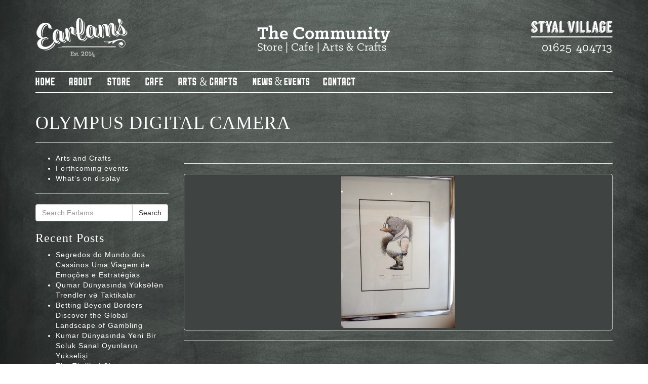

--- FILE ---
content_type: text/html; charset=UTF-8
request_url: https://earlams.co.uk/arts-and-crafts/whats-on-display/olympus-digital-camera-65/
body_size: 7102
content:
<!DOCTYPE html>
<html class="no-js" lang="en-US">
<head>
  <meta charset="utf-8">
  <meta http-equiv="X-UA-Compatible" content="IE=edge">
  <title>OLYMPUS DIGITAL CAMERA - Earlams</title>
  <meta name="viewport" content="width=device-width, initial-scale=1">

  <meta name='robots' content='index, follow, max-image-preview:large, max-snippet:-1, max-video-preview:-1' />

	<!-- This site is optimized with the Yoast SEO plugin v21.1 - https://yoast.com/wordpress/plugins/seo/ -->
	<link rel="canonical" href="https://earlams.co.uk/arts-and-crafts/whats-on-display/olympus-digital-camera-65/" />
	<meta property="og:locale" content="en_US" />
	<meta property="og:type" content="article" />
	<meta property="og:title" content="OLYMPUS DIGITAL CAMERA - Earlams" />
	<meta property="og:url" content="https://earlams.co.uk/arts-and-crafts/whats-on-display/olympus-digital-camera-65/" />
	<meta property="og:site_name" content="Earlams" />
	<meta property="og:image" content="https://earlams.co.uk/arts-and-crafts/whats-on-display/olympus-digital-camera-65" />
	<meta property="og:image:width" content="768" />
	<meta property="og:image:height" content="1024" />
	<meta property="og:image:type" content="image/jpeg" />
	<meta name="twitter:card" content="summary_large_image" />
	<meta name="twitter:site" content="@earlams" />
	<script type="application/ld+json" class="yoast-schema-graph">{"@context":"https://schema.org","@graph":[{"@type":"WebPage","@id":"https://earlams.co.uk/arts-and-crafts/whats-on-display/olympus-digital-camera-65/","url":"https://earlams.co.uk/arts-and-crafts/whats-on-display/olympus-digital-camera-65/","name":"OLYMPUS DIGITAL CAMERA - Earlams","isPartOf":{"@id":"https://earlams.co.uk/#website"},"primaryImageOfPage":{"@id":"https://earlams.co.uk/arts-and-crafts/whats-on-display/olympus-digital-camera-65/#primaryimage"},"image":{"@id":"https://earlams.co.uk/arts-and-crafts/whats-on-display/olympus-digital-camera-65/#primaryimage"},"thumbnailUrl":"https://earlams.co.uk/wp-content/uploads/2014/05/P7310191.jpg","datePublished":"2014-08-02T13:26:43+00:00","dateModified":"2014-08-02T13:26:43+00:00","breadcrumb":{"@id":"https://earlams.co.uk/arts-and-crafts/whats-on-display/olympus-digital-camera-65/#breadcrumb"},"inLanguage":"en-US","potentialAction":[{"@type":"ReadAction","target":["https://earlams.co.uk/arts-and-crafts/whats-on-display/olympus-digital-camera-65/"]}]},{"@type":"ImageObject","inLanguage":"en-US","@id":"https://earlams.co.uk/arts-and-crafts/whats-on-display/olympus-digital-camera-65/#primaryimage","url":"https://earlams.co.uk/wp-content/uploads/2014/05/P7310191.jpg","contentUrl":"https://earlams.co.uk/wp-content/uploads/2014/05/P7310191.jpg","width":3456,"height":4608},{"@type":"BreadcrumbList","@id":"https://earlams.co.uk/arts-and-crafts/whats-on-display/olympus-digital-camera-65/#breadcrumb","itemListElement":[{"@type":"ListItem","position":1,"name":"Home","item":"https://earlams.co.uk/"},{"@type":"ListItem","position":2,"name":"Arts and Crafts","item":"https://earlams.co.uk/arts-and-crafts/"},{"@type":"ListItem","position":3,"name":"What&#8217;s on display","item":"https://earlams.co.uk/arts-and-crafts/whats-on-display/"},{"@type":"ListItem","position":4,"name":"OLYMPUS DIGITAL CAMERA"}]},{"@type":"WebSite","@id":"https://earlams.co.uk/#website","url":"https://earlams.co.uk/","name":"Earlams","description":"","potentialAction":[{"@type":"SearchAction","target":{"@type":"EntryPoint","urlTemplate":"https://earlams.co.uk/?s={search_term_string}"},"query-input":"required name=search_term_string"}],"inLanguage":"en-US"}]}</script>
	<!-- / Yoast SEO plugin. -->


<link rel='dns-prefetch' href='//ajax.googleapis.com' />
<script type="text/javascript">
window._wpemojiSettings = {"baseUrl":"https:\/\/s.w.org\/images\/core\/emoji\/14.0.0\/72x72\/","ext":".png","svgUrl":"https:\/\/s.w.org\/images\/core\/emoji\/14.0.0\/svg\/","svgExt":".svg","source":{"concatemoji":"\/wp-includes\/js\/wp-emoji-release.min.js?ver=6.1.9"}};
/*! This file is auto-generated */
!function(e,a,t){var n,r,o,i=a.createElement("canvas"),p=i.getContext&&i.getContext("2d");function s(e,t){var a=String.fromCharCode,e=(p.clearRect(0,0,i.width,i.height),p.fillText(a.apply(this,e),0,0),i.toDataURL());return p.clearRect(0,0,i.width,i.height),p.fillText(a.apply(this,t),0,0),e===i.toDataURL()}function c(e){var t=a.createElement("script");t.src=e,t.defer=t.type="text/javascript",a.getElementsByTagName("head")[0].appendChild(t)}for(o=Array("flag","emoji"),t.supports={everything:!0,everythingExceptFlag:!0},r=0;r<o.length;r++)t.supports[o[r]]=function(e){if(p&&p.fillText)switch(p.textBaseline="top",p.font="600 32px Arial",e){case"flag":return s([127987,65039,8205,9895,65039],[127987,65039,8203,9895,65039])?!1:!s([55356,56826,55356,56819],[55356,56826,8203,55356,56819])&&!s([55356,57332,56128,56423,56128,56418,56128,56421,56128,56430,56128,56423,56128,56447],[55356,57332,8203,56128,56423,8203,56128,56418,8203,56128,56421,8203,56128,56430,8203,56128,56423,8203,56128,56447]);case"emoji":return!s([129777,127995,8205,129778,127999],[129777,127995,8203,129778,127999])}return!1}(o[r]),t.supports.everything=t.supports.everything&&t.supports[o[r]],"flag"!==o[r]&&(t.supports.everythingExceptFlag=t.supports.everythingExceptFlag&&t.supports[o[r]]);t.supports.everythingExceptFlag=t.supports.everythingExceptFlag&&!t.supports.flag,t.DOMReady=!1,t.readyCallback=function(){t.DOMReady=!0},t.supports.everything||(n=function(){t.readyCallback()},a.addEventListener?(a.addEventListener("DOMContentLoaded",n,!1),e.addEventListener("load",n,!1)):(e.attachEvent("onload",n),a.attachEvent("onreadystatechange",function(){"complete"===a.readyState&&t.readyCallback()})),(e=t.source||{}).concatemoji?c(e.concatemoji):e.wpemoji&&e.twemoji&&(c(e.twemoji),c(e.wpemoji)))}(window,document,window._wpemojiSettings);
</script>
<style type="text/css">
img.wp-smiley,
img.emoji {
	display: inline !important;
	border: none !important;
	box-shadow: none !important;
	height: 1em !important;
	width: 1em !important;
	margin: 0 0.07em !important;
	vertical-align: -0.1em !important;
	background: none !important;
	padding: 0 !important;
}
</style>
	<link rel="stylesheet" href="/wp-includes/css/dist/block-library/style.min.css?ver=6.1.9">
<link rel="stylesheet" href="/wp-includes/css/classic-themes.min.css?ver=1">
<style id='global-styles-inline-css' type='text/css'>
body{--wp--preset--color--black: #000000;--wp--preset--color--cyan-bluish-gray: #abb8c3;--wp--preset--color--white: #ffffff;--wp--preset--color--pale-pink: #f78da7;--wp--preset--color--vivid-red: #cf2e2e;--wp--preset--color--luminous-vivid-orange: #ff6900;--wp--preset--color--luminous-vivid-amber: #fcb900;--wp--preset--color--light-green-cyan: #7bdcb5;--wp--preset--color--vivid-green-cyan: #00d084;--wp--preset--color--pale-cyan-blue: #8ed1fc;--wp--preset--color--vivid-cyan-blue: #0693e3;--wp--preset--color--vivid-purple: #9b51e0;--wp--preset--gradient--vivid-cyan-blue-to-vivid-purple: linear-gradient(135deg,rgba(6,147,227,1) 0%,rgb(155,81,224) 100%);--wp--preset--gradient--light-green-cyan-to-vivid-green-cyan: linear-gradient(135deg,rgb(122,220,180) 0%,rgb(0,208,130) 100%);--wp--preset--gradient--luminous-vivid-amber-to-luminous-vivid-orange: linear-gradient(135deg,rgba(252,185,0,1) 0%,rgba(255,105,0,1) 100%);--wp--preset--gradient--luminous-vivid-orange-to-vivid-red: linear-gradient(135deg,rgba(255,105,0,1) 0%,rgb(207,46,46) 100%);--wp--preset--gradient--very-light-gray-to-cyan-bluish-gray: linear-gradient(135deg,rgb(238,238,238) 0%,rgb(169,184,195) 100%);--wp--preset--gradient--cool-to-warm-spectrum: linear-gradient(135deg,rgb(74,234,220) 0%,rgb(151,120,209) 20%,rgb(207,42,186) 40%,rgb(238,44,130) 60%,rgb(251,105,98) 80%,rgb(254,248,76) 100%);--wp--preset--gradient--blush-light-purple: linear-gradient(135deg,rgb(255,206,236) 0%,rgb(152,150,240) 100%);--wp--preset--gradient--blush-bordeaux: linear-gradient(135deg,rgb(254,205,165) 0%,rgb(254,45,45) 50%,rgb(107,0,62) 100%);--wp--preset--gradient--luminous-dusk: linear-gradient(135deg,rgb(255,203,112) 0%,rgb(199,81,192) 50%,rgb(65,88,208) 100%);--wp--preset--gradient--pale-ocean: linear-gradient(135deg,rgb(255,245,203) 0%,rgb(182,227,212) 50%,rgb(51,167,181) 100%);--wp--preset--gradient--electric-grass: linear-gradient(135deg,rgb(202,248,128) 0%,rgb(113,206,126) 100%);--wp--preset--gradient--midnight: linear-gradient(135deg,rgb(2,3,129) 0%,rgb(40,116,252) 100%);--wp--preset--duotone--dark-grayscale: url('#wp-duotone-dark-grayscale');--wp--preset--duotone--grayscale: url('#wp-duotone-grayscale');--wp--preset--duotone--purple-yellow: url('#wp-duotone-purple-yellow');--wp--preset--duotone--blue-red: url('#wp-duotone-blue-red');--wp--preset--duotone--midnight: url('#wp-duotone-midnight');--wp--preset--duotone--magenta-yellow: url('#wp-duotone-magenta-yellow');--wp--preset--duotone--purple-green: url('#wp-duotone-purple-green');--wp--preset--duotone--blue-orange: url('#wp-duotone-blue-orange');--wp--preset--font-size--small: 13px;--wp--preset--font-size--medium: 20px;--wp--preset--font-size--large: 36px;--wp--preset--font-size--x-large: 42px;--wp--preset--spacing--20: 0.44rem;--wp--preset--spacing--30: 0.67rem;--wp--preset--spacing--40: 1rem;--wp--preset--spacing--50: 1.5rem;--wp--preset--spacing--60: 2.25rem;--wp--preset--spacing--70: 3.38rem;--wp--preset--spacing--80: 5.06rem;}:where(.is-layout-flex){gap: 0.5em;}body .is-layout-flow > .alignleft{float: left;margin-inline-start: 0;margin-inline-end: 2em;}body .is-layout-flow > .alignright{float: right;margin-inline-start: 2em;margin-inline-end: 0;}body .is-layout-flow > .aligncenter{margin-left: auto !important;margin-right: auto !important;}body .is-layout-constrained > .alignleft{float: left;margin-inline-start: 0;margin-inline-end: 2em;}body .is-layout-constrained > .alignright{float: right;margin-inline-start: 2em;margin-inline-end: 0;}body .is-layout-constrained > .aligncenter{margin-left: auto !important;margin-right: auto !important;}body .is-layout-constrained > :where(:not(.alignleft):not(.alignright):not(.alignfull)){max-width: var(--wp--style--global--content-size);margin-left: auto !important;margin-right: auto !important;}body .is-layout-constrained > .alignwide{max-width: var(--wp--style--global--wide-size);}body .is-layout-flex{display: flex;}body .is-layout-flex{flex-wrap: wrap;align-items: center;}body .is-layout-flex > *{margin: 0;}:where(.wp-block-columns.is-layout-flex){gap: 2em;}.has-black-color{color: var(--wp--preset--color--black) !important;}.has-cyan-bluish-gray-color{color: var(--wp--preset--color--cyan-bluish-gray) !important;}.has-white-color{color: var(--wp--preset--color--white) !important;}.has-pale-pink-color{color: var(--wp--preset--color--pale-pink) !important;}.has-vivid-red-color{color: var(--wp--preset--color--vivid-red) !important;}.has-luminous-vivid-orange-color{color: var(--wp--preset--color--luminous-vivid-orange) !important;}.has-luminous-vivid-amber-color{color: var(--wp--preset--color--luminous-vivid-amber) !important;}.has-light-green-cyan-color{color: var(--wp--preset--color--light-green-cyan) !important;}.has-vivid-green-cyan-color{color: var(--wp--preset--color--vivid-green-cyan) !important;}.has-pale-cyan-blue-color{color: var(--wp--preset--color--pale-cyan-blue) !important;}.has-vivid-cyan-blue-color{color: var(--wp--preset--color--vivid-cyan-blue) !important;}.has-vivid-purple-color{color: var(--wp--preset--color--vivid-purple) !important;}.has-black-background-color{background-color: var(--wp--preset--color--black) !important;}.has-cyan-bluish-gray-background-color{background-color: var(--wp--preset--color--cyan-bluish-gray) !important;}.has-white-background-color{background-color: var(--wp--preset--color--white) !important;}.has-pale-pink-background-color{background-color: var(--wp--preset--color--pale-pink) !important;}.has-vivid-red-background-color{background-color: var(--wp--preset--color--vivid-red) !important;}.has-luminous-vivid-orange-background-color{background-color: var(--wp--preset--color--luminous-vivid-orange) !important;}.has-luminous-vivid-amber-background-color{background-color: var(--wp--preset--color--luminous-vivid-amber) !important;}.has-light-green-cyan-background-color{background-color: var(--wp--preset--color--light-green-cyan) !important;}.has-vivid-green-cyan-background-color{background-color: var(--wp--preset--color--vivid-green-cyan) !important;}.has-pale-cyan-blue-background-color{background-color: var(--wp--preset--color--pale-cyan-blue) !important;}.has-vivid-cyan-blue-background-color{background-color: var(--wp--preset--color--vivid-cyan-blue) !important;}.has-vivid-purple-background-color{background-color: var(--wp--preset--color--vivid-purple) !important;}.has-black-border-color{border-color: var(--wp--preset--color--black) !important;}.has-cyan-bluish-gray-border-color{border-color: var(--wp--preset--color--cyan-bluish-gray) !important;}.has-white-border-color{border-color: var(--wp--preset--color--white) !important;}.has-pale-pink-border-color{border-color: var(--wp--preset--color--pale-pink) !important;}.has-vivid-red-border-color{border-color: var(--wp--preset--color--vivid-red) !important;}.has-luminous-vivid-orange-border-color{border-color: var(--wp--preset--color--luminous-vivid-orange) !important;}.has-luminous-vivid-amber-border-color{border-color: var(--wp--preset--color--luminous-vivid-amber) !important;}.has-light-green-cyan-border-color{border-color: var(--wp--preset--color--light-green-cyan) !important;}.has-vivid-green-cyan-border-color{border-color: var(--wp--preset--color--vivid-green-cyan) !important;}.has-pale-cyan-blue-border-color{border-color: var(--wp--preset--color--pale-cyan-blue) !important;}.has-vivid-cyan-blue-border-color{border-color: var(--wp--preset--color--vivid-cyan-blue) !important;}.has-vivid-purple-border-color{border-color: var(--wp--preset--color--vivid-purple) !important;}.has-vivid-cyan-blue-to-vivid-purple-gradient-background{background: var(--wp--preset--gradient--vivid-cyan-blue-to-vivid-purple) !important;}.has-light-green-cyan-to-vivid-green-cyan-gradient-background{background: var(--wp--preset--gradient--light-green-cyan-to-vivid-green-cyan) !important;}.has-luminous-vivid-amber-to-luminous-vivid-orange-gradient-background{background: var(--wp--preset--gradient--luminous-vivid-amber-to-luminous-vivid-orange) !important;}.has-luminous-vivid-orange-to-vivid-red-gradient-background{background: var(--wp--preset--gradient--luminous-vivid-orange-to-vivid-red) !important;}.has-very-light-gray-to-cyan-bluish-gray-gradient-background{background: var(--wp--preset--gradient--very-light-gray-to-cyan-bluish-gray) !important;}.has-cool-to-warm-spectrum-gradient-background{background: var(--wp--preset--gradient--cool-to-warm-spectrum) !important;}.has-blush-light-purple-gradient-background{background: var(--wp--preset--gradient--blush-light-purple) !important;}.has-blush-bordeaux-gradient-background{background: var(--wp--preset--gradient--blush-bordeaux) !important;}.has-luminous-dusk-gradient-background{background: var(--wp--preset--gradient--luminous-dusk) !important;}.has-pale-ocean-gradient-background{background: var(--wp--preset--gradient--pale-ocean) !important;}.has-electric-grass-gradient-background{background: var(--wp--preset--gradient--electric-grass) !important;}.has-midnight-gradient-background{background: var(--wp--preset--gradient--midnight) !important;}.has-small-font-size{font-size: var(--wp--preset--font-size--small) !important;}.has-medium-font-size{font-size: var(--wp--preset--font-size--medium) !important;}.has-large-font-size{font-size: var(--wp--preset--font-size--large) !important;}.has-x-large-font-size{font-size: var(--wp--preset--font-size--x-large) !important;}
.wp-block-navigation a:where(:not(.wp-element-button)){color: inherit;}
:where(.wp-block-columns.is-layout-flex){gap: 2em;}
.wp-block-pullquote{font-size: 1.5em;line-height: 1.6;}
</style>
<link rel="stylesheet" href="/wp-content/plugins/contact-form-7/includes/css/styles.css?ver=5.7.7">
<link rel="stylesheet" href="/wp-content/plugins/simple-twitter-tweets/css/stt.min.css?ver=6.1.9">
<link rel="stylesheet" href="/wp-content/themes/earlams/assets/css/main.min.css?ver=9880649384aea9f1ee166331c0a30daa">
<link rel="stylesheet" href="/wp-content/themes/earlams/assets/css/style.css?ver=9880649384aea9f1ee166331c0a30daa">
<script type='text/javascript' src='/wp-content/themes/earlams/assets/js/vendor/modernizr-2.7.0.min.js' id='modernizr-js'></script>
<script type='text/javascript' src='//ajax.googleapis.com/ajax/libs/jquery/1.11.0/jquery.min.js' id='jquery-js'></script>
<link rel="https://api.w.org/" href="https://earlams.co.uk/wp-json/" /><link rel="alternate" type="application/json" href="https://earlams.co.uk/wp-json/wp/v2/media/338" /><link rel="alternate" type="application/json+oembed" href="https://earlams.co.uk/wp-json/oembed/1.0/embed?url=https%3A%2F%2Fearlams.co.uk%2Farts-and-crafts%2Fwhats-on-display%2Folympus-digital-camera-65%2F" />
<link rel="alternate" type="text/xml+oembed" href="https://earlams.co.uk/wp-json/oembed/1.0/embed?url=https%3A%2F%2Fearlams.co.uk%2Farts-and-crafts%2Fwhats-on-display%2Folympus-digital-camera-65%2F&#038;format=xml" />
<script>window.jQuery || document.write('<script src="https://earlams.co.uk/wp-content/themes/earlams/assets/js/vendor/jquery-1.11.0.min.js"><\/script>')</script>

  <link rel="alternate" type="application/rss+xml" title="Earlams Feed" href="https://earlams.co.uk/feed/">
</head>
<body class="attachment attachment-template-default attachmentid-338 attachment-jpeg olympus-digital-camera-65">

  <!--[if lt IE 8]>
    <div class="alert alert-warning">
      You are using an <strong>outdated</strong> browser. Please <a href="http://browsehappy.com/">upgrade your browser</a> to improve your experience.    </div>
  <![endif]-->

    <header class="container">
		<div class="row">
			<div class="col-xs-12">
				<a href="" class="sprite headerlogo"></a>
				<a href="" class="sprite headercontact"></a>
				<div class="center hidden-xs"><span class="sprite headerintro"></span></div>
			</div>
		</div>
	</header>

	<div class="container">
		<div class="row">
			<div class="col-xs-12">
				<nav class="">
						<a href="/" class="sprite navhome"></a>
					<a href="/about-us" class="sprite navabout"></a>
					<a href="/store" class="sprite navstore"></a>
					<a href="/cafe" class="sprite navcafe"></a>
					<a href="/arts-and-crafts" class="sprite navart"></a>
					<a href="/news-and-events" class="sprite navnews"></a>
					<a href="/contact-us" class="sprite navcontact"></a>
				</nav>
			</div>
		</div>
	</div>

  
  

 
        <div class="container">
		<div class="row">
			<div class="col-xs-12">
<div class="page-header">
  <h1>
    OLYMPUS DIGITAL CAMERA  </h1>
</div>
			</div>
		</div>
</div>

<div class="container">
		<div class="row">
		   
		   <div class="col-md-3">
		   
<ul class="clearfix">
    <li class="page_item page-item-50 current_page_ancestor"><a href="https://earlams.co.uk/arts-and-crafts/">Arts and Crafts</a></li>
    <li class="page_item page-item-56"><a href="https://earlams.co.uk/arts-and-crafts/forthcoming-events/">Forthcoming events</a></li>
<li class="page_item page-item-52 current_page_ancestor current_page_parent"><a href="https://earlams.co.uk/arts-and-crafts/whats-on-display/">What&#8217;s on display</a></li>
</ul>
		   
		 
		 
		 

				   		   <hr/>
		  <section class="widget search-2 widget_search"><form role="search" method="get" class="search-form form-inline" action="https://earlams.co.uk/">
  <div class="input-group">
    <input type="search" value="" name="s" class="search-field form-control" placeholder="Search Earlams">
    <label class="hide">Search for:</label>
    <span class="input-group-btn">
      <button type="submit" class="search-submit btn btn-default">Search</button>
    </span>
  </div>
</form>
</section>
		<section class="widget recent-posts-2 widget_recent_entries">
		<h3>Recent Posts</h3>
		<ul>
											<li>
					<a href="/segredos-do-mundo-dos-cassinos-uma-viagem-de/">Segredos do Mundo dos Cassinos Uma Viagem de Emoções e Estratégias</a>
									</li>
											<li>
					<a href="/qumar-dunyasnda-yuksln-trendler-v-taktikalar/">Qumar Dünyasında Yüksələn Trendler və Taktikalar</a>
									</li>
											<li>
					<a href="/betting-beyond-borders-discover-the-global/">Betting Beyond Borders Discover the Global Landscape of Gambling</a>
									</li>
											<li>
					<a href="/kumar-dunyasnda-yeni-bir-soluk-sanal-oyunlarn/">Kumar Dünyasında Yeni Bir Soluk Sanal Oyunların Yükselişi</a>
									</li>
											<li>
					<a href="/the-thrill-of-chance-discovering-the-allure-of-4/">The Thrill of Chance Discovering the Allure of Casino Games</a>
									</li>
					</ul>

		</section><section class="widget recent-comments-2 widget_recent_comments"><h3>Recent Comments</h3><ul id="recentcomments"></ul></section><section class="widget archives-2 widget_archive"><h3>Archives</h3>
			<ul>
					<li><a href='/2025/11/'>November 2025</a></li>
	<li><a href='/2025/10/'>October 2025</a></li>
	<li><a href='/2025/09/'>September 2025</a></li>
	<li><a href='/2025/08/'>August 2025</a></li>
	<li><a href='/2025/07/'>July 2025</a></li>
	<li><a href='/2025/06/'>June 2025</a></li>
	<li><a href='/2025/05/'>May 2025</a></li>
	<li><a href='/2025/04/'>April 2025</a></li>
	<li><a href='/2025/03/'>March 2025</a></li>
	<li><a href='/2025/02/'>February 2025</a></li>
	<li><a href='/2025/01/'>January 2025</a></li>
	<li><a href='/2024/12/'>December 2024</a></li>
	<li><a href='/2024/11/'>November 2024</a></li>
	<li><a href='/2024/10/'>October 2024</a></li>
	<li><a href='/2023/09/'>September 2023</a></li>
	<li><a href='/2023/08/'>August 2023</a></li>
	<li><a href='/2023/06/'>June 2023</a></li>
	<li><a href='/2023/05/'>May 2023</a></li>
	<li><a href='/2020/07/'>July 2020</a></li>
	<li><a href='/2019/04/'>April 2019</a></li>
	<li><a href='/2019/03/'>March 2019</a></li>
	<li><a href='/2019/02/'>February 2019</a></li>
	<li><a href='/2017/01/'>January 2017</a></li>
	<li><a href='/2014/07/'>July 2014</a></li>
	<li><a href='/2014/05/'>May 2014</a></li>
			</ul>

			</section><section class="widget categories-2 widget_categories"><h3>Categories</h3>
			<ul>
					<li class="cat-item cat-item-29"><a href="https://earlams.co.uk/category/1/">1</a>
</li>
	<li class="cat-item cat-item-17"><a href="https://earlams.co.uk/category/2h5ospf611/">2h5ospf611</a>
</li>
	<li class="cat-item cat-item-28"><a href="https://earlams.co.uk/category/evg/67/">67</a>
</li>
	<li class="cat-item cat-item-26"><a href="https://earlams.co.uk/category/7/">7</a>
</li>
	<li class="cat-item cat-item-18"><a href="https://earlams.co.uk/category/98onqxnet9/">98onqxnet9</a>
</li>
	<li class="cat-item cat-item-30"><a href="https://earlams.co.uk/category/blog-2/">blog</a>
</li>
	<li class="cat-item cat-item-14"><a href="https://earlams.co.uk/category/blog-1861/">blog-1861</a>
</li>
	<li class="cat-item cat-item-19"><a href="https://earlams.co.uk/category/ccw27s5j5i/">ccw27s5j5i</a>
</li>
	<li class="cat-item cat-item-20"><a href="https://earlams.co.uk/category/ejlz0newbp/">ejlz0newbp</a>
</li>
	<li class="cat-item cat-item-4"><a href="https://earlams.co.uk/category/events/">Events</a>
</li>
	<li class="cat-item cat-item-21"><a href="https://earlams.co.uk/category/i0qk6bdm0a/">i0qk6bdm0a</a>
</li>
	<li class="cat-item cat-item-3"><a href="https://earlams.co.uk/category/news/">Latest News</a>
</li>
	<li class="cat-item cat-item-22"><a href="https://earlams.co.uk/category/lbdbzlipdl/">lbdbzlipdl</a>
</li>
	<li class="cat-item cat-item-25"><a href="https://earlams.co.uk/category/news-2/">News</a>
</li>
	<li class="cat-item cat-item-16"><a href="https://earlams.co.uk/category/omsrw3pe8c/">omsrw3pe8c</a>
</li>
	<li class="cat-item cat-item-15"><a href="https://earlams.co.uk/category/oott13h3xd/">oott13h3xd</a>
</li>
	<li class="cat-item cat-item-32"><a href="https://earlams.co.uk/category/pablic/">Pablic</a>
</li>
	<li class="cat-item cat-item-24"><a href="https://earlams.co.uk/category/post/">Post</a>
</li>
	<li class="cat-item cat-item-31"><a href="https://earlams.co.uk/category/public/">Public</a>
</li>
	<li class="cat-item cat-item-13"><a href="https://earlams.co.uk/category/test/">test</a>
</li>
	<li class="cat-item cat-item-23"><a href="https://earlams.co.uk/category/uiw7uwpc9u/">uiw7uwpc9u</a>
</li>
			</ul>

			</section><section class="widget meta-2 widget_meta"><h3>Meta</h3>
		<ul>
						<li><a rel="nofollow" href="https://earlams.co.uk/wp-login.php">Log in</a></li>
			<li><a href="https://earlams.co.uk/feed/">Entries feed</a></li>
			<li><a href="https://earlams.co.uk/comments/feed/">Comments feed</a></li>

			<li><a href="https://wordpress.org/">WordPress.org</a></li>
		</ul>

		</section>		   <hr/>
		   <br/>
		  		  
		 		  
		   
		  
		   		   
		   </div>
		  
			<div class="col-md-9">
				

				
				<hr/>
				
  <p class="attachment"><a class="thumbnail img-thumbnail" href='https://earlams.co.uk/wp-content/uploads/2014/05/P7310191.jpg'><img width="225" height="300" src="https://earlams.co.uk/wp-content/uploads/2014/05/P7310191-225x300.jpg" class="attachment-medium size-medium" alt="" decoding="async" loading="lazy" srcset="https://earlams.co.uk/wp-content/uploads/2014/05/P7310191-225x300.jpg 225w, https://earlams.co.uk/wp-content/uploads/2014/05/P7310191-768x1024.jpg 768w, https://earlams.co.uk/wp-content/uploads/2014/05/P7310191-848x1130.jpg 848w" sizes="(max-width: 225px) 100vw, 225px" /></a></p>
  
				 <hr/>
			</div>
		
			
		</div>
		 <hr/>
</div>       
     <footer class="container">
		<div class="row">
			<hr class="visible-xs">
			<div class="col-sm-3">
				<span class="sprite findus"></span>
				<p>Earlams<br>Altrincham Road<br>Styal<br>Cheshire<br>SK9 4JE</p>
				<p><a href="https://www.google.co.uk/maps/place/Styal/@53.3503002,-2.2492146,17z/data=!3m1!4b1!4m2!3m1!1s0x487a4d5e147e1493:0xe2cb904a8acf84cd"><stong>View Google Map</stong></a><br><a href="mailto:info@earlams.co.uk?subject=Mail from Earlams Website">info@earlams.co.uk</a></p>
			</div>
			<div class="col-sm-6">
				<!-- <span class="sprite openinghours"></span>
				<div class="row">
					<div class="col-xs-4"><p>Store<br><strong>Monday - </strong><br>8am - 5pm<br><strong>Sunday</strong><br>9am - </p></div>
					<div class="col-xs-4"><p>Caf&eacute;<br><strong>Monday - Saturday</strong><br>8am - 4pm<br><strong>Sunday</strong><br>9am - 4pm</p></div>
					<div class="col-xs-4"><p>Gallery<br><strong>Daily</strong><br>10am - 4pm</p></div> -->
					<!--<div class="col-xs-4"><p>Store<br><strong>Saturday - Monday</strong><br>9am - 2pm<br><strong>Tuesday - Friday</strong><br>9am - 4pm</p></div>
					<div class="col-xs-4"><p>Caf&eacute;<br><strong>Saturday - Monday</strong><br>9am - 2pm<br><strong>Tuesday - Friday</strong><br>9am - 4pm</p></div>
					<div class="col-xs-4"><p>Gallery<br><strong>Saturday - Monday</strong><br>9am - 2pm<br><strong>Tuesday - Friday</strong><br>9am - 4pm</p></div>
				</div>-->&nbsp;

			</div>
			<div class="col-sm-3 col-md-3">
				<a href="" class="sprite keepintouch"></a>
				<a href="https://www.facebook.com/pages/Earlams/299161056923780" class="sprite facebook social"></a>
				<a href="https://twitter.com/earlams" class="sprite twitter social"></a>
<!-- 				<a href="" class="sprite instagram social"></a><br class="visible-md">
				<a href="" class="sprite linkedin social"></a>
				<a href="" class="sprite googleplus social"></a>
				<a href="" class="sprite youtube social"></a> -->
				<!-- <a href="" class="sprite footerphone"></a> -->
			</div>
<!-- 			<div class="col-sm-4 col-md-3">
				<span class="sprite-l headerintro hidden-xs"></span>
				<span class="sprite headerlogo hidden-xs"></span>
			</div> -->
		</div>

		<div class="row">
			<div class="col-xs-12">
				<p class="text-right">Branding and website created by <a href="http://www.iqmediagroup.co.uk">iQ Media</a></p>
			</div>
		</div>
	</footer>

<script>
  (function(i,s,o,g,r,a,m){i['GoogleAnalyticsObject']=r;i[r]=i[r]||function(){
  (i[r].q=i[r].q||[]).push(arguments)},i[r].l=1*new Date();a=s.createElement(o),
  m=s.getElementsByTagName(o)[0];a.async=1;a.src=g;m.parentNode.insertBefore(a,m)
  })(window,document,'script','//www.google-analytics.com/analytics.js','ga');

  ga('create', 'UA-30468833-6', 'auto');
  ga('send', 'pageview');

</script>

<script type='text/javascript' src='/wp-content/plugins/contact-form-7/includes/swv/js/index.js?ver=5.7.7' id='swv-js'></script>
<script type='text/javascript' id='contact-form-7-js-extra'>
/* <![CDATA[ */
var wpcf7 = {"api":{"root":"https:\/\/earlams.co.uk\/wp-json\/","namespace":"contact-form-7\/v1"}};
/* ]]> */
</script>
<script type='text/javascript' src='/wp-content/plugins/contact-form-7/includes/js/index.js?ver=5.7.7' id='contact-form-7-js'></script>
<script type='text/javascript' src='/wp-content/themes/earlams/assets/js/scripts.min.js?ver=0fc6af96786d8f267c8686338a34cd38' id='roots_scripts-js'></script>

</body>
</html>


--- FILE ---
content_type: text/css
request_url: https://earlams.co.uk/wp-content/plugins/simple-twitter-tweets/css/stt.min.css?ver=6.1.9
body_size: 2964
content:
@font-face{font-family:'stt-intents';src:url('fonts/stt-intents.eot')}@font-face{font-family:'stt-intents';src:url([data-uri]) format('woff'),url([data-uri]) format('truetype');font-weight:normal;font-style:normal}
.tweets li>a{-ms-word-break:break-all;word-break:break-all;word-break:break-word;-webkit-hyphens:auto;-moz-hyphens:auto;hyphens:auto}.avatar{margin-left:53px}
.avatar img{float:left;margin-left:-53px}.a-corn{-webkit-border-radius:5px;-moz-border-radius:5px;border-radius:5px}.intent-meta{margin-top:5px}.intent-meta a{margin-right:5px}
[data-icon]:before{font-family:'stt-intents';content:attr(data-icon);speak:none;font-weight:normal;font-variant:normal;font-size:14px;text-transform:none;line-height:1;-webkit-font-smoothing:antialiased;-moz-osx-font-smoothing:grayscale}
.pi-visuallyhidden{border:0;clip:rect(0 0 0 0);height:1px;margin:-1px;overflow:hidden;padding:0;position:absolute;width:1px}

--- FILE ---
content_type: text/css
request_url: https://earlams.co.uk/wp-content/themes/earlams/assets/css/style.css?ver=9880649384aea9f1ee166331c0a30daa
body_size: 1070
content:
html { 
    background-color: #3f4442;
    background: url('bg-xs.jpg') no-repeat center center fixed; 
    -webkit-background-size: cover;
    -moz-background-size: cover;
    -o-background-size: cover;
    background-size: cover;
}
body {
    color: #fff;
    background: none;
    letter-spacing: 1px;
    font-weight: 300;
}

a, a:hover {
    color: #fff;
}
h1,h2,h3{font-family: "Georgia", serif;}
.sprite {
    background-image: url('sprite.png');
    background-repeat: no-repeat;
    display: block;
/*    border: 1px solid;
*/}
.localartisan {
    background-position: -31px -624px;
    height: 127px;
}
.styalvillagenews {
    background-position: -27px -895px;
    height: 52px;
    width: 200px;
}
.getinvolved {
    background-position: -397px -458px;
    height: 95px;
}

.messageboard {
    background-position: -390px -798px;
    height: 45px;
}
.number {
    width: 30px;
    float: left;
}
.number1 {
    background-position: -392px -845px;
    height: 30px;
}
.number2 {
    background-position: -392px -924px;
    height: 30px;
}
.number3 {
    background-position: -392px -995px;
    height: 30px;
}



.vimeo {
    height: 210px;
}
.slideshowintro {
    padding-bottom: 30px;
}

.img-thumbnail {
    background-color: #3f4442;
}
header {
    padding: 35px 0 25px;
}
.headerlogo {
    height: 80px;
    background-position: -550px -1200px;
    width: 182px;
    float: left;
}
footer .headerlogo {
    float: right;
}
.headerintro {
    height: 80px;
    background-position: -278px 0;
    width: 264px;
    margin: 0 auto;
}
footer .headerintro {
    margin: 0;
    float: right;
    margin-bottom: 15px;
    background-position: -300px -15px;
}
.headercontact {
    height: 70px;
    background-position: -560px -9px;
    width: 165px;
    float: right;
}

nav {
    border-top: 2px solid #fff;
    border-bottom: 2px solid #fff;
}
nav a:hover {
    border-bottom: 1px solid;
    border-color: #fff;
}
nav a.sprite {
    display: inline-block;
    height: 35px;
    margin-right: 20px;
}
.navhome {
    background-position: -1px -123px;
    width: 40px;
}
.navabout {
    background-position: -69px -123px;
    width: 50px;
}
.navstore {
    background-position: -140px -123px;
    width: 50px;
}
.navcafe {
    background-position: -212px -123px;
    width: 40px;
}
.navart {
    background-position: -278px -123px;
    width: 120px;
}
.navcontact {
    background-position: -425px -123px;
    width: 70px;
}

.navnews {
    background-position: -515px -123px;
    width: 116px;
}



footer {
    padding-top: 20px;
    font-family: "Georgia", serif;
}
.findus {
    background-position: -2px -1105px;
    height: 45px;
    width: 80px;
}
.openinghours {
    background-position: -161px -1105px;
    height: 45px;
    width: 130px;
}
.keepintouch {
    background-position: -340px -1105px;
    height: 45px;
    width: 120px;
}
.social {
    height: 32px;
    width: 32px;
    display: inline-block;
}
.facebook {
    background-position: -341px -1152px;
}
.twitter {
    background-position: -373px -1152px;
}
.instagram {
    background-position: -406px -1152px;
}
.linkedin {
    background-position: -341px -1189px;
}
.googleplus {
    background-position: -373px -1189px;
}
.youtube {
    background-position: -406px -1189px;
}
.footerphone {
    background-position: -340px -1250px;
    height: 25px;
    width: 140px;
    margin-top: 30px;
}
.footerintro {
    height: 50px;
    background-position: -300px -18px;
}


.carousel {
    padding: 20px 0;
}
.carousel-caption {
    left: 50%;
    right: 0;
}




.topped {
    padding-top: 15px;
}
.bottomed {
    padding-bottom: 15px;
}

.columninner {
    padding: 0 20px;
}
.item-one {
    border-bottom: 2px solid #fff;
    padding-bottom: 20px;
    margin-bottom: 20px;
}
.slideshowintro {
	margin-top: 20px;
	padding-bottom: 5px;
}

.hpslide p{
	line-height: 18px;
	margin: 0 0 5px;
}

input, textarea {
    color: #333;
}

@media screen and (min-width: 480px) {
	html {
        background-image: url('bg-sm.jpg'); 
    }
    .vimeo {
        height: 400px;
    }
}
@media screen and (min-width: 768px) {
    html {
        background-image: url('bg.jpg'); 
    }
	.bordered {
        border: 2px solid #fff;
    }
    .borderleft {
        border-left: 1px solid #ffffff;
    }
    .vimeo {
        height: 190px;
    }

    .slideshowintro {
        margin-top: -20px;
    }				
					
}
@media screen and (min-width: 956px) {
    .vimeo {
        height: 250px;
    }   
}
@media screen and (min-width: 1200px) {
    .vimeo {
        height: 310px;
    }   
}

.gce-month-title {
	color: white;
}

figure.homegallery {
    width: 60%;
    margin: auto;
}

--- FILE ---
content_type: text/plain
request_url: https://www.google-analytics.com/j/collect?v=1&_v=j102&a=1260747204&t=pageview&_s=1&dl=https%3A%2F%2Fearlams.co.uk%2Farts-and-crafts%2Fwhats-on-display%2Folympus-digital-camera-65%2F&ul=en-us%40posix&dt=OLYMPUS%20DIGITAL%20CAMERA%20-%20Earlams&sr=1280x720&vp=1280x720&_u=IEBAAEABAAAAACAAI~&jid=2077277205&gjid=165064306&cid=464595967.1769328932&tid=UA-30468833-6&_gid=840184051.1769328932&_r=1&_slc=1&z=1147717875
body_size: -450
content:
2,cG-4D5JSWYD52